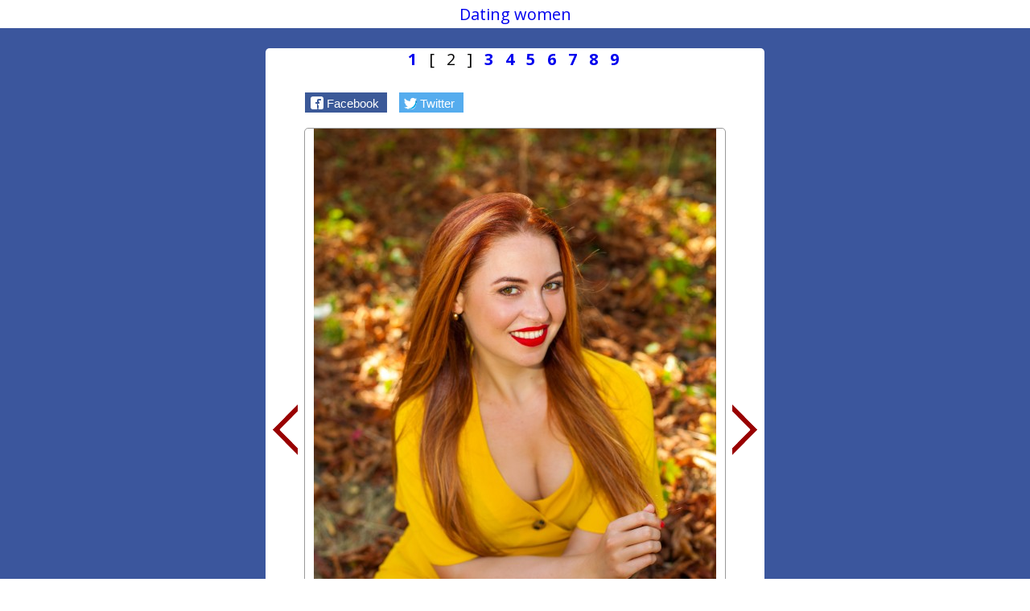

--- FILE ---
content_type: text/html; charset=UTF-8
request_url: https://www.ladies.1st-attractive.com/photos_gallery.php?ID=1001659318&pic_num=23
body_size: 1408
content:
<!DOCTYPE html>
<html xmlns:og="https://ogp.me/ns#"><head>
<meta http-equiv="content-type" content="text/html; charset=UTF-8">
<meta charset="UTF-8">
<meta name="viewport" content="width=device-width">
<title>Russian brides Photo gallery</title>
<meta name="description" content="Russian bride image">
<link rel="apple-touch-icon" href="/templates//tmpl_lsta/img/apple-touch-icon-precomposed.png"/>
<link rel="alternate" type="application/rss+xml" title="New profiles Russian brides" href="https://www.ladies.1st-attractive.com/rss/women/new/" />
 <link href="/templates/tmpl_lsta/ladies.css" rel="stylesheet" type="text/css">
 <link href="/templates/tmpl_lsta/style.css" rel="stylesheet" type="text/css">
 <link href='https://fonts.googleapis.com/css?family=Open+Sans:400,700&subset=latin,cyrillic' rel='stylesheet' type='text/css'>

<meta name="twitter:card" content="photo">
<meta name="twitter:site" content="@Women2Date">
<meta name="twitter:creator" content="@Women2Date">
<meta name="twitter:title" content="Russian bride image">
<meta name="twitter:domain" content="ladies.1st-attractive.com">

<meta property="og:locale" content="en_US" />
<meta property="og:type" content="article" />
<meta property="og:title" content="Dating Russian ladies brides photos gallery" />
<meta property="og:description" content="Russian lady single photo" />
<meta property="article:section" content="Russian dating" />
<meta property="og:site_name" content="1st-attractive.com Russian brides gallery" />
 <script type="text/javascript">var isInIFrame = (window.location != window.top.location) ? true : false; if (isInIFrame) window.top.location = window.location;</script>
<script src="https://ajax.googleapis.com/ajax/libs/jquery/1.10.2/jquery.min.js"></script>

</head>
<body>
<style  type="text/css">
#header, #content  {min-width: 100%;text-align: center;}
#header {height: 35px;}
.logo { font: 20px/35px "Open Sans",sans-serif;}
#content { padding: 25px 0;  }
</style>
<div id="header">
 <div class="mainphoto">
 <div class="logo"><a href="https://www.1st-attractive.com">Dating women</a></div>
  </div>
  </div>

<div id="content">
<table class="mainphoto">
<tr  class="pagephoto"><td colspan="3">
 <b><a href='/photos_gallery.php?ID=1001659318&pic_num=22'>1</a></b>  [ 2 ]  <b><a href='/photos_gallery.php?ID=1001659318&pic_num=24'>3</a></b>  <b><a href='/photos_gallery.php?ID=1001659318&pic_num=25'>4</a></b>  <b><a href='/photos_gallery.php?ID=1001659318&pic_num=26'>5</a></b>  <b><a href='/photos_gallery.php?ID=1001659318&pic_num=27'>6</a></b>  <b><a href='/photos_gallery.php?ID=1001659318&pic_num=28'>7</a></b>  <b><a href='/photos_gallery.php?ID=1001659318&pic_num=29'>8</a></b>  <b><a href='/photos_gallery.php?ID=1001659318&pic_num=30'>9</a></b> 
</td></tr><tr>
<td colspan="3"  style="padding-left:40px;height:28px">
<div class="social-likes">
	<div data-service="facebook" title="Dating Russian brides club">Facebook</div>
	<div data-service="twitter" data-via="women2date" title="Dating women Russian">Twitter</div>

</td></tr>
<tr>
    <td class="back"><a href='/photos_gallery.php?ID=1001659318&pic_num=22' title='Back' id='PgBtBack'>&nbsp;</a></td>
    <td class="thumb_profile"><img border=0 style='max-width: 100%; max-height: 100%;' src='https://photo.cdn.1st-social.com/1001659/1001659318-23-3004556898.jpg' ></td>
    <td class="back"><a href='/photos_gallery.php?ID=1001659318&pic_num=24' title='Forward' id='PgBtForward'>&nbsp;</a></td>
  </tr><tr>
<td colspan="3">
  <div  class="pagephoto"><a href='/compose.php?ID=Uniq_GODDESS_' target=_blank>Contact her, it's free</a></div>
  </td></tr>
</table>
<script>
  (function(i,s,o,g,r,a,m){i['GoogleAnalyticsObject']=r;i[r]=i[r]||function(){
  (i[r].q=i[r].q||[]).push(arguments)},i[r].l=1*new Date();a=s.createElement(o),
  m=s.getElementsByTagName(o)[0];a.async=1;a.src=g;m.parentNode.insertBefore(a,m)
  })(window,document,'script','https://www.google-analytics.com/analytics.js','ga');

  ga('create', 'UA-340260-1', 'auto');
  ga('send', 'pageview');

</script>

<script type="module">
import {Sys} from '/0.js';


const form = document.getElementById('fpSubscribe');
if (form)
{
  form.addEventListener('submit', function(event) {
    event.preventDefault();
    const formData = new FormData(form);

    Sys.APICall('fp.Subscribe', formData).then(data => alert(data.message)).catch(error => console.error('Error:', error));
  });
}
</script>
<script src="/templates/tmpl_lsta/js/social-likes.min.js"></script>
</body>
</html>


--- FILE ---
content_type: text/css
request_url: https://www.ladies.1st-attractive.com/templates/tmpl_lsta/ladies.css
body_size: 7840
content:
body {font: 14px 'Open Sans',sans-serif;}
.profile_thumb, .thumb_search, .thumb_profile {
    border: 1px solid #999999;
    height: auto;
    width: auto; margin-bottom:10px ; border-radius:5px 5px 5px 5px;
}
table .text {
    border: 1px solid #999999;
    border-radius: 5px;
    height: auto;
    margin-bottom: 10px;
    padding: 5px 10px;
    width: 100%;
}
.topg, .findg {
    overflow: auto;
    padding-bottom: 50px;
    width: 100%;   font: 13px 'Open Sans',sans-serif;
}
.profile {
    overflow: auto;
    padding-bottom: 10px;
    width: 100%;   font: 13px 'Open Sans',sans-serif;
}
.topg li,  .findg li {
background: none repeat scroll 0 0 #fff;
    height: 240px; border-radius:5px 5px 5px 5px;display: block ;
    float: left;
    position: relative;
     }
     .findg li {padding: 0 10px 5px;}
.profile  {
background: none repeat scroll 0 0 #fff;
border-radius:5px 5px 5px 5px;display: block ;
display:inline-block;
margin-bottom:20px;
     }
.topg li {width: 46%; margin:10px 1% 20px 0; padding: 0 10px 5px;}
     .topg li:nth-child(2) ,  .topg li:nth-child(4),  .topg  li:nth-child(6),  .topg  li:nth-child(8),  .topg  li:nth-child(10) {margin:10px 0 20px 1%;}
 .findg  .photo, .topg .photo { float: left;
    height: 175px;
    margin: 10px 10px 0 0;
    width: 130px; }

.findg  .photo, .topg .photo { float: left;

 }
    .profile .photo {display:inline-block;  float: left; padding:0 20px;}
 .findg a,    .topg a, .profile a {color: #3b569d;   font: bold 14px 'Open Sans',sans-serif;}
 .find_list form a {color:#fff;font: bold 14px 'Open Sans',sans-serif;}  .find_list form {color:#fff;width:100%;height:30px}
 .TrLevel  { font: bold 26px 'Open Sans',sans-serif;padding-right:10px}
 .TrustLevelDiv {
    background: url("img/tr_level_bg.png") no-repeat scroll center top rgba(0, 0, 0, 0);
    color: #666;
display: inline-block;
    vertical-align: top;
    padding-top:60px;

width:80px;
}

.desc {padding-right: 10px;font: 13px 'Open Sans',sans-serif;}
.profile  .desc {display:inline-block; float:left}
.desc h2  {padding:7px 0; color: #3b569d;   font: 16px 'Open Sans',sans-serif !important;}
.side {margin-left: 0px;}
.main   { margin-left: 30px;}
.profile li, .findg li {  width: auto;margin:10px 0 15px 0;}
.profile h1, .findg h1 {  color: #3b569d;
    font: bold 20px "Open Sans",sans-serif;
    margin-bottom: 5px; background: none repeat scroll 0 0 #fff;
    border-radius: 5px;
    display: block;
    margin-bottom: 15px;
    padding: 10px 15px;
  }
  .girl_name  {
    color: #3b569d;
    display: block;
    font-size: 20px;
    font-weight: bold;
    line-height: 16px;
}
ol li { margin: 10px 10px 0 10px;list-style-type: none;}
ol li b {width:20%; margin:0 45px 0 0; color:#a6a6a6;float:left}
li .fshare {display: block;
    height: 22px;}
.send_button {
    background-color: #ff9f23;
    border-radius: 10px;
    display: block;
    font-size: 20px;
    font-weight: bold;
    line-height: 37px;
    margin: 10px 0;
    padding: 8px 0;
    text-align: center; text-transform: uppercase ; height: 37px;
}
.send_button a {
    color: #fff;
    padding: 16px;
    text-decoration: none;
}
.profile_header_first,  .profile_header{color: #3b569d;font-weight:bold;text-transform: uppercase;font-size:16px;margin-bottom:5px}
.profile_td_1  { color: #a6a6a6;font-weight:bold;}
.profile_td_1_first {font-weight:bold;text-transform: uppercase;color: #3b569d}
.profile_desc_header {
    color: #4a789c;
    font-size: 26px;
    font-weight: bold;
    line-height: 18px;
    padding: 26px 0 16px;
}



/*
.member-box .logged li:nth-child(1) {
    background: url("img/signup.png") no-repeat scroll left center rgba(0, 0, 0, 0);  display:inline;

}

.member-box .logged li:nth-child(2) {
 display:inline;
}
*/
.LoggedMenuDiv li {    height: 29px;
}
.member-box li a {
    color: #1f8184;
    font: 14px "Open Sans",sans-serif;
    text-decoration: underline;
    padding: 10px 0 10px 20px;
}
.quick-search table{  width: 100%;  color: #fff;
    font: 14px "Open Sans",sans-serif;}
.quick-search td:nth-child(2) {
    background: url("img/select.png") no-repeat scroll 220px 50% #fff;
    width: 100%;
}
.quick-search td:nth-child(2) {
    background: url("img/select.png") no-repeat scroll 82px 50% #fff;
    margin-left: 0;
    margin-top: 0;
    float: left;
    height: 43px;
    overflow: hidden;
    border-radius: 5px;
}
.quick-search td:nth-child(1) {display:block;text-align:  left;float:left;margin:5px 0}
.quick-search tr:nth-child(3) td, .quick-search tr:nth-child(4) td { width:99%; }
.quick-search table tr:nth-child(3), .quick-search tr:nth-child(4) { display:inline-block;  width:49%; }

.quick-search .text td select {
    background: none repeat scroll 0 0 transparent;
    border: 1px solid #fff;
    border-radius: 0;
    box-shadow: none;
    cursor: pointer;
    display: block;
    font: 14px "Open Sans",sans-serif;
    height: 43px;
    margin: 0;
    padding-left: 15px;
    width: 110%;
}
.quick-search tr:nth-child(5) td:nth-child(2)  {width:20px;height: 20px;float:right}
.quick-search tr:nth-child(5) td  {display:inline-block;margin:15px 10px 15px 0}
.quick-search tr:nth-child(5) td:nth-child(2) input {width:100%}
.quick-search .text tr:nth-child(6) input {
    background: none repeat scroll 0 0 #1f8184;
    border: 0 none;
    border-radius: 5px;
    color: #fff;
    cursor: pointer;
    font: bold 20px "Open Sans",sans-serif;
    height: 43px;
    margin: 0;
    width: 100%;
}

.like .girls li {
    margin: 0 0 20px;
}
.like .girls li {
    background: none repeat scroll 0 0 #fff;
    border-radius: 5px 5px 5px 5px;
    float: left;
    height: 300px;
    margin-right: 5%;
    position: relative;
    width: 137px;
}
.like .girls li p span {
    background: url("img/offline.png") no-repeat scroll left center rgba(0, 0, 0, 0);
    color: #a6a6a6;
    display: block;
    font: 12px "Open Sans",sans-serif;
    padding: 0 5px;
}
.like .girls .thumb_search {margin:5px auto}

.like .girls li p {
    background: none repeat scroll 0 0 rgba(0, 0, 0, 0);
    border-radius: 0;
    bottom: 0px;
    padding: 0;
    position: absolute;
    width: 100%;
}
.like .girls  br {margin:0}

  .member-box {margin-bottom:20px}
.LoggedMenuDiv {
    color: #1f8184;
    font: 14px "Open Sans",sans-serif;
    padding: 10px 0 10px 20px;  line-height: 22px;

}

.LoggedMenuDiv h1, .CustomMenuH1{margin-bottom:15px;font-size: 22px;}
.CustomMenuUL li {display:block;
    height: 29px;}

    #header, #content  {min-width: 500px;}
.mainphoto {   text-align: center;
    margin-left: auto;
    margin-right: auto;
height: auto;
        background: none repeat scroll 0 0 #fff;
    border-radius: 5px;

}
.pagephoto { font-size: 20px;letter-spacing: 5px;margin-bottom:10px;clear:left}
.pageimg{  display: block;margin-left: auto;
    margin-right: auto;text-align: center;}


.back {width:34px; padding:5px; }
#PgBtForward {
	background: url(images/pg_bt_forward.png) no-repeat right center;
	}
	#PgBtBack {
	background: url(images/pg_bt_back.png) no-repeat left center;
	}
	#PgBtBack, #PgBtForward {
    color: #fff;
    display: block;
    height: 66px;
    width: 34px;
}
.need-help a{font: bold  14px "Open Sans",sans-serif; color: #fff;text-decoration: underline;}
.content {font: 13px "Open Sans",sans-serif;}
.fbook {   display: block;
font: bold  14px "Open Sans",sans-serif;
    margin-top: 15px;}
.fb-root{display: inline-block;}
.boxtitle { font: bold  13px "Open Sans",sans-serif; ;color: #1f8184;text-transform: uppercase;}
.quick-search  .boxtitle{display:none}
/*
.lft .LoggedMenuDiv li:nth-child(1) a, .lft .LoggedMenuDiv li:nth-child(2) a {
    background: none repeat scroll 0 0 #ff9f23;
    border-radius: 6px;
    color: #fff;
    display: block;
    font: bold 38px/72px "Open Sans",sans-serif;
    height: 73px;
    text-align: center;    text-decoration:none
}

.lft .LoggedMenuDiv li:nth-child(2) a {margin-top:60px}
.LoggedMenuDiv a{color: #1f8184;   text-decoration: underline;}
.forgot {
    color: #1f8184;
    display: block;
    float: right;
    font: 14px/39px "Open Sans",sans-serif;
    margin: 25px 0;
}
*/

.LoggedMenuDiv a{color: #1f8184;   text-decoration: underline;}
.forgot {
    color: #1f8184;
    display: block;
    float: right;
    font: 14px/39px "Open Sans",sans-serif; }
#forms p {    padding: 5px 0;    }

.border    {border-radius: 5px; border: 1px solid ;padding-right: 15px;}
.green    {border-color:#7ac6c8;}
.lft .LoggedMenuDiv h1 {margin:0 0 10px}
 #forms .border p {
    border-top: 1px solid #7ac6c8;
    padding: 10px 0;
}
.need-help a {  color:#fff
    font: 12px "Open Sans",sans-serif;   text-decoration:none
}
 form .no,  form .no2, .FormTextButton    {
    background: none repeat scroll 0 0 #ff9f23;
    border: 1px solid #ff9f23;
    border-radius: 4px;
    color: #fff;
    cursor: pointer;
    display: block;
    float: left;
    font: bold 14px "Open Sans",sans-serif;
    height: 29px;
    padding:2px 10px;
    margin:10px 0 10px 10px;max-width: 400px;
}
.join_td_2_first .no, .join_td_2 .no, .table .no, .panel .no, #table_hide_City .no, form .no2 { color: #1A9F7E;background: none repeat scroll 0 0 #fff;border: 1px solid #7ac6c8; }

.DataDiv a,.panel a, .text a,.small a , .control_panel_table a{color:#1A9F7E}
.text2 textarea, .text textarea    {
  color: #1A9F7E;background: none repeat scroll 0 0 #fff;border: 1px solid #7ac6c8;
    border-radius: 4px;
color: #1A9F7E;
    cursor: pointer;
    display: block;
    float: left;
    font: bold 14px "Open Sans",sans-serif;
    padding:2px 10px;
    margin:10px 0 10px 10px;max-width: 400px;
}
.join_td_2 select, #LookingFor, #table_hide_City select, form .text select {
    background: none repeat scroll 0 0 transparent;
    border: 1px solid #7ac6c8;
    border-radius: 3px;
    box-shadow: none;
    cursor: pointer;
    display: block;
    font: 14px "Open Sans",sans-serif;
    margin:10px 0 10px 10px;
    padding-left: 5px;

}
#table_hide_City select {  display: inline;}
.options_column {
    display: block;
}
 .smile {
    background: url("img/options_sprite.png") no-repeat scroll 0 center rgba(0, 0, 0, 0);
    display: inline-block;
    height: 53px;
    text-indent: -9999px;
    width: 53px;
}
 .gift {
    background: url("img/options_sprite.png") no-repeat scroll -53px center rgba(0, 0, 0, 0);
    display: inline-block;
    height: 53px;
    text-indent: -9999px;
    width: 53px;
}
li .fshare { height: 22px;}

.social-likes,.social-likes__widget{display:inline-block;padding:0;vertical-align:middle!important;word-spacing:0!important;text-indent:0!important;list-style:none!important}.social-likes{opacity:0}.social-likes_visible{opacity:1;transition:opacity .1s ease-in}.social-likes>*{display:inline-block;visibility:hidden}.social-likes_vertical>*{display:block}.social-likes_visible>*{visibility:inherit}.social-likes__widget{display:inline-block;position:relative;white-space:nowrap}.social-likes__widget:before,.social-likes__widget:after{display:none!important}.social-likes_vertical .social-likes__widget{display:block;float:left;clear:left}.social-likes__button,.social-likes__icon,.social-likes__counter{text-decoration:none;text-rendering:optimizeLegibility}.social-likes__button,.social-likes__counter{display:inline-block;margin:0;outline:0}.social-likes__button{position:relative;cursor:pointer;-webkit-user-select:none;-moz-user-select:none;-ms-user-select:none;user-select:none}.social-likes__button:before{content:"";display:inline-block}.social-likes__icon{position:absolute;top:0;left:0}.social-likes__counter{display:none;position:relative}.social-likes_ready .social-likes__counter,.social-likes__counter_single{display:inline-block}.social-likes_ready .social-likes__counter_empty{display:none}.social-likes_vertical .social-likes__widget{display:block}.social-likes_notext .social-likes__button{padding-left:0}.social-likes_single-w{position:relative;display:inline-block}.social-likes_single{position:absolute;text-align:left;z-index:99999;visibility:hidden;opacity:0;transition:visibility 0s .11s,opacity .1s ease-in;-webkit-backface-visibility:hidden;backface-visibility:hidden}.social-likes_single.social-likes_opened{visibility:visible;opacity:1;transition:opacity .15s ease-out}.social-likes__button_single{position:relative}.social-likes,.social-likes__widget{border:0;font-size:14px}.social-likes__widget{line-height:20px}.social-likes{min-height:28px;margin:-3px}.social-likes,.social-likes_single-w{line-height:20px}.social-likes__widget{margin:3px}.social-likes__button,.social-likes__counter{font-family:"Trebuchet MS","Helvetica Neue",Tahoma,sans-serif;font-size:14px;line-height:18px;border-width:1px;border-style:solid;border-radius:3px}.social-likes__button{padding:1px 4px 1px 20px;font-weight:700;text-shadow:0 1px 0 rgba(255,255,255,.6);box-shadow:0 1px 1px rgba(0,0,0,.05);transition:border .1s ease-in-out,color .2s ease-in-out}.social-likes__icon{width:20px;height:20px;background-repeat:no-repeat}.social-likes__counter{margin-left:7px;padding:1px 4px;font-weight:400;color:#666;color:rgba(0,0,0,.5);cursor:default}.social-likes__counter:before,.social-likes__counter:after{content:"";position:absolute;width:0;height:0}.social-likes__counter:before{top:4px;left:-6px;border:6px inset transparent;border-left:0;border-right:6px solid;border-right-color:inherit;opacity:.7}.social-likes__counter:after{top:5px;left:-4px;border:5px inset transparent;border-left:0;border-right:5px solid}.social-likes_vertical{margin:-6px -4px}.social-likes_vertical .social-likes__widget{margin:6px 4px}.social-likes_notext .social-likes__widget{margin:3px 2px}.social-likes_notext .social-likes__button{width:16px}.social-likes_single{margin-top:-16px;padding:6px 6px 4px;background:#fff;box-shadow:0 0 10px rgba(0,0,0,.25)}.social-likes__widget_single{margin:0}.social-likes__button_single{padding-left:19px;background:#e2e2e2;background:linear-gradient(to bottom,#f7f7f7,#e2e2e2);color:#444;border-color:#ccc;border-color:rgba(179,179,179,.8);border-bottom-color:rgba(153,153,153,.8)}.social-likes__button_single:hover,.social-likes__widget_active .social-likes__button_single{background:#f4f4f4;background:linear-gradient(to bottom,#f0f0f0,#cfcfcf);color:#222;border-color:#bbb;border-bottom-color:#9f9f9f}.social-likes__icon_single{background-image:url("[data-uri]");background-position:2px 3px}.social-likes__counter_single{background:#f6f6f6;border-color:#ddd}.social-likes__counter_single:after{border-right-color:#f6f6f6}.social-likes__button_facebook{padding-left:19px;background:#eceef5;background:linear-gradient(to bottom,#fff,#d8def4);color:#3b5998;border-color:#cad4e7;border-color:rgba(202,212,231,.8);border-bottom-color:rgba(189,194,203,.8)}.social-likes__button_facebook:hover{background:#c0cdf3;background:linear-gradient(to bottom,#f2f3f7,#c0cdf3);color:#253860;border-color:#b4bfd4;border-bottom-color:#b3b7bf}.social-likes__icon_facebook{background-image:url("[data-uri]");background-position:3px 3px}.social-likes__counter_facebook{background:#f2f3f7;border-color:#cad4e7}.social-likes__counter_facebook:after{border-right-color:#f2f3f7}.social-likes__button_twitter{padding-left:19px;background:#d5e6ef;background:linear-gradient(to bottom,#fff,#d5e6ef);color:#186487;border-color:#a4cce5;border-color:rgba(164,204,229,.8);border-bottom-color:rgba(158,186,204,.8)}.social-likes__button_twitter:hover{background:#bfdfed;background:linear-gradient(to bottom,#f2f8fc,#bfdfed);color:#0b3752;border-color:#9cbbcf;border-bottom-color:#68a0c4}.social-likes__icon_twitter{background-image:url("[data-uri]");background-position:3px 5px}.social-likes__counter_twitter{background:#f2f8fc;border-color:#a4cce5}.social-likes__counter_twitter:after{border-right-color:#f2f8fc}.social-likes__button_plusone{padding-left:12px;background:#e4e4e4;background:linear-gradient(to bottom,#f5f5f5,#e4e4e4);color:#da573b;border-color:#bbb;border-color:rgba(204,204,204,.8);border-bottom-color:rgba(179,179,179,.8)}.social-likes__button_plusone:hover{background:#f4f4f4;background:linear-gradient(to bottom,#f9f9f9,#f0f0f0);color:#cd4427;border-color:#ddd;border-bottom-color:#ccc}.social-likes__icon_plusone{background-image:url("[data-uri]");background-position:0 6px}.social-likes__counter_plusone{background:#f9f9f9;border-color:#d2d2d2}.social-likes__counter_plusone:after{border-right-color:#f9f9f9}.social-likes__button_mailru{padding-left:18px;background:#004584;background:linear-gradient(to bottom,#5d90ba,#004584);color:#fff;color:rgba(255,255,255,.95);border-color:#1e65a5;border-color:rgba(11,84,153,.8);border-bottom-color:rgba(3,27,48,.8);text-shadow:0 -1px 0 rgba(0,0,0,.3)}.social-likes__button_mailru:hover{background:#001e5d;background:linear-gradient(to bottom,#618cae,#001e5d);color:#fff;color:rgba(255,255,255,.99);border-color:#094984;border-bottom-color:#031b30}.social-likes__icon_mailru{background-image:url("[data-uri]");background-position:1px 2px}.social-likes__counter_mailru{background:#fff1c2;border-color:#ffc70d}.social-likes__counter_mailru:after{border-right-color:#fff1c2}.social-likes_notext .social-likes__icon_mailru{background-position:2px 2px}.social-likes__button_vkontakte{background:#436f96;background:linear-gradient(to bottom,#8faecf,#436f96);color:#fff;color:rgba(255,255,255,.95);border-color:#4d84c1;border-color:rgba(78,131,193,.8);border-bottom-color:rgba(52,88,127,.8);text-shadow:0 -1px 0 rgba(0,0,0,.3)}.social-likes__button_vkontakte:hover{background:#4e80ab;background:linear-gradient(to bottom,#a2c0df,#4e80ab);color:#fff;color:rgba(255,255,255,.99);border-color:#5788be;border-bottom-color:#3b6798}.social-likes__icon_vkontakte{background-image:url("[data-uri]");background-position:1px 2px}.social-likes__counter_vkontakte{background:#eaeef3;border-color:#afc1d4}.social-likes__counter_vkontakte:after{border-right-color:#eaeef3}.social-likes__button_odnoklassniki{padding-left:17px;background:#f6900b;background:linear-gradient(to bottom,#f6bb6d,#f6900b);color:#fff;color:rgba(255,255,255,.95);border-color:#d99c27;border-color:rgba(217,154,38,.8);border-bottom-color:rgba(197,137,7,.8);text-shadow:0 -1px 0 rgba(0,0,0,.12)}.social-likes__button_odnoklassniki:hover{background:#f69a21;background:linear-gradient(to bottom,#fbcc5a,#f69a21);color:#fff;color:rgba(255,255,255,.99);border-color:#f0b22c;border-bottom-color:#c59121}.social-likes__icon_odnoklassniki{background-image:url("[data-uri]");background-position:4px 3px}.social-likes__counter_odnoklassniki{background:#ffe9be;border-color:#d9ab53}.social-likes__counter_odnoklassniki:after{border-right-color:#ffe9be}.social-likes_notext .social-likes__icon_odnoklassniki{background-position:5px 3px}.social-likes__button_pinterest{padding-left:20px;background:#eee;background:linear-gradient(to bottom,#fefefe,#d3d3d3);color:#c71a28;border-color:#bbb;border-color:rgba(186,186,186,.8);border-bottom-color:rgba(153,153,153,.8)}.social-likes__button_pinterest:hover{background:#efefef;background:linear-gradient(to bottom,#fff,#d9d9d9);color:#c11524;border-color:rgba(186,186,186,.6);border-bottom-color:rgba(153,153,153,.6)}.social-likes__icon_pinterest{background-image:url("[data-uri]");background-position:2px 1px}.social-likes__counter_pinterest{background:#fff5f6;border-color:#f0a8ae}.social-likes__counter_pinterest:after{border-right-color:#fff5f6}


--- FILE ---
content_type: text/css
request_url: https://www.ladies.1st-attractive.com/templates/tmpl_lsta/style.css
body_size: 11554
content:
* {
    margin: 0;
    padding: 0;
    box-sizing: border-box;
}

a, .forgot:hover, .posts li a.more:hover, .adress a:hover, #fullwidth a.more:hover, .search a:hover, .md-content label a:hover, .member-box .sign-up:hover, .member-box .log-in:hover, .post .author:hover, .details .comms p a:hover, .post .results li a:hover, .breadcrumbs a:hover {
    text-decoration: none
}

.forgot, .posts li a:hover, .girls li p a:hover, .adress a, #fullwidth ul li a:hover, .search a {
    text-decoration: underline
}

ul {
    list-style-type: none
}

img {
    border: 0;
    margin-bottom: -6px;
    max-width: 100%;
    height: auto;
}

input, textarea, select {
    outline: none
}

.wraper {
    max-width: 980px;
    margin-left: auto;
    margin-right: auto;
    padding: 0 10px;
    width: 100%;
}

.orange {
    color: #ff9f23
}

.green {
    color: green
}

.red {
    color: red
}

.title {
    display: block;
    text-align: center;
    margin-bottom: 20px;
    color: #fff;
    font: 32px 'Open Sans', sans-serif
}
/* Альтернативный вариант без изменения HTML */
.intro {
  margin-bottom: 25px;
  color: #fff;
  font: 14px/22px 'Open Sans', sans-serif;
  width: 100%;
  display: flex;
  flex-wrap: wrap;
   font: 14px/22px 'Open Sans', sans-serif
  justify-content: space-between;
}


.intro > .lft {
  flex: 0 0 310px;
  max-width: 310px;

}

.intro > .rght {
  flex: 1;
  min-width: 300px;
}

/* Адаптивность для этого варианта */
@media only screen and (max-width: 767px) {
  .intro {
    flex-direction: column;
  }
  
  .intro > .lft,
  .intro > .rght {
    flex: 0 0 100%;
    max-width: 100%;
    padding-right: 0;
  }
  
  .intro > .lft {
    margin-bottom: 20px;
  }
}

.lft h1 {
    font-size: 24px;
   margin-bottom: 20px;
}


.rght .share {
    margin: 10px 0 10px -5px
}

#head, #content, #forms, #blogs, #wedding, #tabs, #couples, #fullwidth, #contacts, #footer {
    display: block;
    overflow: auto;
    width: 100%;
    max-width: 100%;
}

.more:hover, .join:hover, .submit:hover, .all:hover, .posts li a:hover img, .search-box .share li a:hover, .md-close:hover, .show-more:hover, .details a:hover, .reply:hover, .send:hover, .join-btn:hover, .post a:hover h1 {
    opacity: .8
}

.logo a, .menu li a, .more, .join, .submit, .all, .search-btn, .girls li a img, .posts li a img, .tabNavigation li a, .search-box .share li a, .show-more, .details a, .comment-body .reply {
    -webkit-transition: all ease .5s;
    -moz-transition: all ease .5s;
    -o-transition: all ease .5s;
    transition: all ease .5s
}

.breadcrumbs {
    float: right;
    margin-bottom: 25px;
    color: #4a789c;
    font: 14px 'Open Sans', sans-serif
}

.breadcrumbs a {
    color: #4a789c;
    text-decoration: underline
}

#header {
    overflow: visible;
    display: block;
    width: 100%;
    max-width: 100%;
    background: #fff;
    height: 75px
}



#header .wraper {
    position: relative
}


.menu .logo a {
    color: #ff9f23;
    font: 24px/65px 'Open Sans', sans-serif;
}

.menu li a, .language li a {
    color: #000
}

.menu {
    display: block;
    float: left
}

.menu li {
    display: inline;
    margin-right: 40px
}

.menu li, .language li {
    font: 16px/65px 'Open Sans', sans-serif
}

.language li {
    padding: 0 0 0 32px
}

.language li a {
    padding-right: 10px;
    background: url(img/lang-down.png) no-repeat right center;
    border-bottom: 1px dotted #000
}

.language li:hover a {
    background: url(img/lang-up.png) no-repeat right center
}

.en {
    background: url(img/en.png) no-repeat 0 53%
}

.ru {
    background: url(img/ru.png) no-repeat 0 53%
}

.cz {
    background: url(img/cz.png) no-repeat 0 53%
}

.fr {
    background: url(img/fr.png) no-repeat 0 53%
}

.de {
    background: url(img/de.png) no-repeat 0 53%
}

.sp {
    background: url(img/sp.png) no-repeat 0 53%
}

.language {
    display: block;
    float: right
}

.language li ul {
    display: none;
    position: absolute;
    right: -20px;
    background: #fff;
    margin-top: -15px;
    padding: 0 20px 5px;
    border-radius: 0 0 5px 5px
}

.language li:hover ul {
    display: block
}

.language li a:hover {
    border-bottom: none
}

.logo a:hover, .menu li a:hover {
    color: #3b569d
}

.language li ul li {
    font: 16px/30px 'Open Sans', sans-serif
}

.language li ul li a, .language li:hover ul li a {
    padding-right: 5px;
    background: none
}

#head {
    background: #3b569d
}



.intro p {
    margin-bottom: 10px
}

.atention {
    background: #ff9110;
    margin: 25px 0;
    padding: 15px 0;
    border-radius: 4px;
    text-align: center;
    color: #fff;
    font: bold 14px 'Open Sans', sans-serif
}

.topg .intro p a {
    color: #fff
}

.rght h2 {
    margin-bottom: 20px;
    color: #fff;
    font:  24px 'Open Sans', sans-serif
}

/* Сетка девушек */
.girls {
  display: flex;
  flex-wrap: wrap;
  gap: 5px;
  justify-content: flex-start;
  width: 100%;
  margin: 0;
  padding: 0;
  list-style: none;
} 

.girls li {
  flex: 0 0 135px;
  height: 240px;
  background: #fff;
  border-radius: 2px;
  padding: 2px;
  box-sizing: border-box;
  display: flex;
  flex-direction: column;
  position: relative;
  overflow: hidden;
  border-radius: 5px;
}

.girls li img {
  display: block;
  width: 125px;
  height: 175px;
  object-fit: cover;
}

.girls li p {
  text-align: center;
  padding: 5px;
}

.girls li p a {
  color: #3b569d;
}

/* Адаптивность для сетки девушек */
@media (min-width: 1024px) {
  .girls li {
    flex: 0 0 135px;
  }
}

@media (max-width: 767px) {
  .girls {
    justify-content: center;
  }
  
  .girls li {
    flex: 0 0 135px;
    margin: 5px;
  }
  
  .girls img {
    width: 100%;
    height: 180px;
  }
}

@media (max-width: 480px) {
  .girls li {
    flex: 0 0 130px;
    margin: 3px;
  }
}


.girls li p span.online {
    background: url(img/online.png) no-repeat left center;
    color: #ff9f23;display: block;
}
.girls li p span.offline {
    background: url(img/online.png) no-repeat left center;
    color: #027a9c;display: block;
}

#forms {
    padding: 30px 0
}

#forms form {
    width: 257px
}

#forms form.SearchForm {
    width: 100%
}

#forms .input {
    display: block;
    width: 227px;
    height: 39px;
    padding: 0 15px;
    margin-bottom: 15px;
    border: 1px solid #c1c2c1;
    border-radius: 4px;
    background: #f5f6f5;
    color: #909090;
    font: 12px 'Open Sans', sans-serif
}

#forms .submit {
    display: block;
    float: left;
    width: 138px;
    height: 39px;
    border: 0;
    border-radius: 4px;
    background: #ff9f23;
    color: #fff;
    cursor: pointer;
    font: bold 20px 'Open Sans', sans-serif
}

.forgot {
    display: block;
    float: right;
    color: #1f8184;
    margin-bottom: 15px;
    font: 12px/39px 'Open Sans', sans-serif
}

#forms p {
    clear: both;
    display: block;
    padding: 13px 0;
    color: #282828;
    text-align: center;
    border-top: 1px solid #dcdddc;
    font: 14px 'Open Sans', sans-serif
}

.join {
    display: block;
    height: 73px;
    border-radius: 6px;
    background: #ff9f23;
    color: #fff;
    text-align: center;
    font: bold 38px/72px 'Open Sans', sans-serif
}

.search {
    position: relative;
    background: #027a9c;
    border-radius: 4px;
    height: 285px
}

.search .man {
    position: absolute;
    bottom: 0;
    right: 5px;
    width: 211px;
    height: 305px;
    background: url(img/man.png) no-repeat
}

.search .woman {
    position: absolute;
    bottom: -25px;
    right: 0;
    width: 207px;
    height: 324px;
    background: url(img/woman.png) no-repeat
}

.search h3 {
    color: #fff;
    padding: 5px 0 15px 25px;
    font: 24px 'Open Sans', sans-serif
}

.search a {
    position: relative;
    top: -40px;
    margin: 0 0 0 15px;
    color: #fff;
    font: 12px 'Open Sans', sans-serif
}

.box {
    overflow: hidden;
    float: left;
    width: 131px;
    height: 43px;
    background: url(img/select.png) #fff no-repeat 101px 50%;
    border-radius: 5px;
    margin: 25px 0 25px 25px
}

.box span {
    position: absolute;
    margin-top: -20px
}

.box span, .reg-form span {
    color: #fff;
    font: 12px 'Open Sans', sans-serif
}

.box select {
    display: block;
    width: 150px;
    height: 43px;
    padding-left: 15px;
    border: 1px solid #fff;
    border-radius: 0;
    box-shadow: none;
    background: transparent;
    cursor: pointer;
    font: 14px 'Open Sans', sans-serif
}

.box input {
    display: block;
    width: 80px;
    height: 43px;
    padding-left: 15px;
    background: transparent;
    border: 0;
    font: 14px 'Open Sans', sans-serif
}

.noarr input {
    width: 90px
}

.big {
    margin-top: 0;
    width: 211px;
    background: url(img/select.png) #fff no-repeat 181px 50%
}

.full {
    width: 285px;
    background: #fff
}

.big select {
    width: 230px
}

.clear {
    clear: both
}

.zero {
    margin-top: 0
}

.checkboxes {
    float: left
}

.checkboxes label, .md-content label {
    cursor: pointer;
    display: block;
    color: #fff;
    margin-bottom: 4px
}

.checkboxes label span, .md-content label span {
    position: relative;
    top: -4px;
    font: 12px 'Open Sans', sans-serif
}

.checkboxes label input, .md-content label input, .quick-search label input {
    position: static;
    margin: 0 5px 0 15px;
    width: 18px;
    height: 18px;
    border: none;
    color: #fff;
    background-color: #fff
}

.quick-search label input {
    position: relative;
    top: 4px;
    margin-left: 0;
    margin-bottom: 10px
}

.search-btn {
    width: 147px;
    height: 43px;
    background: #1f8184;
    color: #fff;
    margin-left: 25px;
    border: 0;
    border-radius: 5px;
    cursor: pointer;
    font: bold 20px 'Open Sans', sans-serif
}

.search-btn:hover {
    background: #2ba3a6
}

.quick-search .search-btn {
    width: 100%;
    margin-left: 0
}

#blogs {
    padding: 20px 0;
    background: #3b569d
}

.posts {
    width: 100%;
    overflow: auto;
    display: block
}

.posts li {
    display: block;
    float: left;
    width: 310px;
    border-radius: 0 0 5px 5px
}

.posts li:nth-child(2) {
    margin: 0 24px
}

.posts li img {
    border-radius: 5px 5px 0 0
}

.posts li p {
    background: #fff;
    padding: 15px;
    border-radius: 0 0 5px 5px
}

.posts li a {
    color: #1f8184;
    font: 14px 'Open Sans', sans-serif
}

.posts li p span {
    display: block;
    color: #a3a3a3;
    font: 10px 'Open Sans', sans-serif
}

.posts li p strong {
    display: block;
    padding: 15px 0;
    font: 12px 'Open Sans', sans-serif
}

#blogs .posts li p span {
    margin-top: 5px
}

.posts li a.more, #wedding .posts li a.more, #couples .posts li a.more, #fullwidth a.more {
    display: block;
    border-radius: 4px;
    color: #fff;
    background: #ff9f23;
    text-align: center;
    font: bold 13px/27px 'Open Sans', sans-serif
}

.all {
    display: block;
    position: relative;
    left: 50%;
    width: 184px;
    height: 44px;
    margin: 30px 0 10px -92px;
    text-align: center;
    background: #7ac6c8;
    color: #fff;
    border-radius: 4px;
    font: bold 21px/44px 'Open Sans', sans-serif
}

.alllink {
    display: block;
    overflow: auto;
    width: 100%
}

.alllink a {
    float: left;
    display: block;
    width: 310px;
    height: 44px;
    text-align: center;
    background: #027a9c;
    color: #fff;
    border-radius: 4px;
    font: bold 21px/44px 'Open Sans', sans-serif
}

.alllink a:nth-child(2) {
    margin: 0 25px
}

#wedding {
    padding: 20px 0;
    background: url(https://www.1st-attractive.com/dating.ru/images/wedding_prague_bg2.jpg) no-repeat center bottom
}

#wedding h2 {
    color: #000
}

#wedding .posts li p span {
    margin-bottom: 15px
}

#wedding .posts li p span, #couples .posts li p span {
    font-size: 12px
}

.home-post-title {
    color: #3b569d !important;
    font: 20px 'Open Sans', sans-serif !important
}

#wedding .posts li a, #couples .posts li a, .home-post-title {
    color: #3b569d;
    font: 20px 'Open Sans', sans-serif
}

#wedding .posts li p {
    padding: 20px
}

#tabs {
    padding: 35px 0;
    background: #7ac6c8
}

.container {
    width: 100%
}

.tabNavigation {
    list-style: none;
    margin: 0;
    padding: 0
}

.tabNavigation li {
    display: block;
    float: left;
    width: 310px;
    background: #1f8184
}

.tabNavigation li.marg {
    margin: 0 25px
}

.tabNavigation li a {
    display: block;
    height: 55px;
    color: #fff;
    text-align: center;
    text-decoration: none;
    font: 16px/55px 'Open Sans', sans-serif
}

.tabNavigation li a.selected, .tabNavigation li a.selected:hover {
    height: 60px;
    background: #FFF;
    color: #000
}

.tabNavigation li a:hover {
    background: #fff;
    color: #000
}

.tabs div {
    overflow: auto;
    height: 363px;
    clear: both
}

#first, #four {
    background: url(img/tab1.png) no-repeat
}

#second, #five {
    background: url(img/tab2.png) no-repeat
}

#third, #six {
    background: url(img/tab3.png) no-repeat
}

.tabs div p {
    padding: 40px
}

.tabs div p img {
    display: block;
    float: left
}

.tabs div p span {
    display: block;
    float: left;
    width: 535px;
    height: 214px;
    padding: 35px;
    color: #45484c;
    background: #fff;
    opacity: .8;
    font: 14px 'Open Sans', sans-serif
}

#couples {
    padding: 25px 0 35px;
    background: #3b569d
}

#fullwidth {
    padding: 50px 0;
    background: #7ac6c8
}

#fullwidth ul li {
    overflow: auto;
    margin-bottom: 20px
}

#fullwidth ul li:last-child {
    margin-bottom: 0
}

#fullwidth ul li img {
    display: block;
    float: left;
    width: 310px;
    height: 225px;
    border-radius: 5px 0 0 5px
}

#fullwidth ul li p {
    display: block;
    float: left;
    width: 620px;
    height: 175px;
    padding: 25px;
    border-radius: 0 5px 5px 0;
    background: #fff
}

#fullwidth ul li a {
    color: #1f8184;
    font: 20px 'Open Sans', sans-serif
}

#fullwidth ul li span {
    margin-top: 5px;
    display: block;
    color: #a3a3a3;
    font: 12px 'Open Sans', sans-serif
}

#fullwidth ul li strong {
    display: block;
    margin: 15px 0;
    font: 12px 'Open Sans', sans-serif
}

#content {
    background: #3b569d;
    padding: 25px 0 75px
}

table {
    max-width: 620px;
    width: 100%;
}

.main {
    margin-left: 30px;
    float: right;
    width: 650px
}

.side {
    float: left;
    width: 380px;
    margin-left: 0
}

.side h3 {
    color: #fff;
    margin-bottom: 15px;
    font: bold 30px 'Open Sans', sans-serif
}

.side .girls {
    width: 300px;
    margin-bottom: -45px
}

.side .girls li {
    margin: 0 0 60px
}

.side .girls li:nth-child(odd) {
    float: right
}

.search-box {
    width: 620px;
    overflow: auto;
    margin: 0 0 25px;
    padding: 10px 15px;
    background: #fff;
    border-radius: 5px
}

.search-box .share {
    margin-top: 8px
}

.member-box {
    width: 380px;
    padding: 15px 10px;
    background: #fff;
    border-radius: 5px
}

.member-box .sign-up, .member-box .log-in {
    color: #1f8184;
    text-decoration: underline;
    padding: 10px 0 10px 30px;
    margin: 0 15px;
    font: 14px 'Open Sans', sans-serif
}

.member-box .sign-up {
    background: url(img/signup.png) no-repeat left center
}

.member-box .log-in {
    background: url(img/login.png) no-repeat left center
}

.share {
    margin-left: -5px;
    float: left
}

.share li a {
    display: block;
    float: left;
    width: 44px;
    height: 25px;
    color: #fff;
    padding-left: 22px;
    margin: 9px 5px 0 0;
    border-radius: 4px;
    font: 12px/25px 'Open Sans', sans-serif
}

.share li.tw a {
    background: url(img/soc.png) #32ccfe no-repeat 5px 8px
}

.share li.fb a {
    background: url(img/soc.png) #3b569d no-repeat 5px -12px
}

.share li.gl a {
    background: url(img/soc.png) #dd4c39 no-repeat 5px -33px
}

#searchform {
    margin-left: -20px;
    overflow: auto
}

#searchform p {
    float: left;
    width: 200px;
    font: 14px/40px 'Open Sans', sans-serif
}

#searchform input {
    display: block;
    float: right;
    width: 220px;
    padding: 0 13px;
    height: 40px;
    border: 0;
    border-radius: 4px;
    background: #ececec;
    color: #8e8e8e;
    font: 14px 'Open Sans', sans-serif
}

.post {
    width: 620px;
    display: block;
    padding: 10px 15px;
    background: #fff;
    border-radius: 5px;
    margin-bottom: 50px
}

.post img {
    max-width: 100%
}

.post h1 {
    color: #3b569d;
    margin-bottom: 5px;
    font: bold 25px 'Open Sans', sans-serif
}

.post .author {
    display: block;
    float: left;
    color: #4a789c;
    text-decoration: underline;
    font: bold 16px 'Open Sans', sans-serif
}

.post .date {
    clear: none;
    float: left;
    color: #a6a6a6;
    padding: 4px 15px;
    font: 12px 'Open Sans', sans-serif
}

.post .attachment-medium {
    position: relative;
    margin: 10px 0 20px -15px;
    width: 650px;
    height: 400px
}

.aligncenter {
    display: block;
    margin: 0 auto
}

.post .mid {
    display: block;
    margin: 25px auto
}

.DesignBox .DesignBoxTitle {border-top: 1px dashed gray;}
.post h2 {
    display: block;
    margin-bottom: 10px;
    color: #4a789c;
    font: bold 16px 'Open Sans', sans-serif
}

.post h3 {
    display: block;
    margin-bottom: 10px;
    color: #4a789c;
    font: bold 14px 'Open Sans', sans-serif
}

.post p {
    display: block;
    clear: both;
    color: #313240;
    margin-bottom: 10px;
    font: 12px 'Open Sans', sans-serif
}

.post ul {
    margin-left: 5px
}

.post ul li {
    margin: 10px 0;
    padding-left: 10px;
    background: url(img/li.png) no-repeat left center;
    font: 12px 'Open Sans', sans-serif
}

.post .results {
    margin: 10px 0 0 20px
}

.post .results li {
    font-size: 14px;
    list-style-type: decimal;
    padding-left: 0;
    background: none
}

.post .results li a {
    color: #3b569d;
    text-decoration: underline
}

.details {
    overflow: hidden;
    margin-top: 0
}

.details .share {
    margin-top: 20px;
    overflow: auto
}

.details .comms {
    width: 60%;
    height: 27px;
    margin-top: 20px;
    float: right
}

.details .comms p {
    clear: none;
    display: block;
    float: right;
    width: 190px;
    margin-right: 25px;
    text-align: right;
    color: #ababab;
    font: 12px/27px 'Open Sans', sans-serif
}

.details .comms p i {
    padding: 5px 10px;
    background: url(img/comm.png) no-repeat left center
}

.details .comms p a {
    color: #ababab;
    text-decoration: underline
}

.details .comms .add {
    display: block;
    float: right;
    width: 130px;
    height: 27px;
    border-radius: 4px;
    background: #ff9f23;
    color: #fff;
    text-align: center;
    font: bold 13px/27px 'Open Sans', sans-serif
}

.show-more {
    display: block;
    width: 122px;
    height: 30px;
    margin: 25px auto;
    background: #ff9f23;
    color: #fff;
    text-align: center;
    border-radius: 4px;
    font: bold 13px/30px 'Open Sans', sans-serif
}

.comment-box, .comment-form {
    margin: -25px 0 50px;
    background: #fff;
    border-radius: 5px
}

.comment-form input, .comment-form textarea {
    border-radius: 4px;
    border: 0;
    background: #ececec;
    padding: 0 15px
}

.comment-form input {
    width: 150px;
    margin-right: 10px;
    height: 27px;
    color: #a6a6a6;
    font: 12px 'Open Sans', sans-serif
}

.comment-form textarea {
    overflow: auto;
    border: 0;
    width: 590px;
    padding: 15px;
    margin: 15px;
    font: 12px 'Open Sans', sans-serif
}

.comment-box p {
    padding: 15px;
    font: 12px 'Open Sans', sans-serif
}

.comment-box small {
    display: block;
    padding: 5px 15px 0;
    color: red;
    text-align: center;
    font: 12px 'Open Sans', sans-serif
}

.box-top {
    overflow: auto;
    padding: 10px 15px;
    border-bottom: 1px solid #ededed
}

.box-top strong {
    float: left;
    display: block;
    color: #7ac6c8;
    text-decoration: underline;
    font: bold 16px/27px 'Open Sans', sans-serif
}

.box-top span {
    display: block;
    float: left;
    margin-left: 20px;
    color: #a6a6a6;
    font: 12px/27px 'Open Sans', sans-serif
}

.reply, .comment-form input.reply {
    display: block;
    width: 87px;
    height: 27px;
    float: right;
    margin-right: 0;
    border-radius: 4px;
    background: #ff9f23;
    color: #fff;
    text-transform: uppercase;
    text-align: center;
    cursor: pointer;
    font: bold 13px/27px 'Open Sans', sans-serif
}

.quick-search {
    width: 380px;
    padding: 25px;
    margin: 25px 0;
    background: #7ac6c8;
    border-radius: 5px
}

.quick-search strong {
    display: block;
    margin-bottom: 25px;
    color: #fff;
    font: bold 16px 'Open Sans', sans-serif
}

.quick-search .box {
    margin-left: 0;
    margin-top: 0;
    width: 45%;
    background: url(img/select.png) #fff no-repeat 82px 50%
}

.quick-search .zero {
    margin-right: 10%
}

.quick-search .box select {
    width: 117%
}

.quick-search .big {
    width: 100%;
    background: url(img/select.png) #fff no-repeat 220px 50%
}

.quick-search .big select {
    width: 108%
}

.quick-search label {
    display: block;
    width: 50%;
    margin: -10px 0 10px;
    float: left;
    color: #fff;
    cursor: pointer;
    font: 12px 'Open Sans', sans-serif
}

.recent {
    margin: -10px 0 25px
}

.recent li a {
    display: block;
    color: #fff;
    border-bottom: 1px solid #4d6bbb;
    padding: 10px 0 10px 25px;
    background: url(img/pen.png) no-repeat 5px 13px;
    font: 12px 'Open Sans', sans-serif
}

.recent li a:hover {
    background: url(img/pen.png) #4d6bbb no-repeat 5px 13px
}

.recent.comm li a {
    background: url(img/comm.png) no-repeat 5px 13px
}

.recent.comm li a:hover {
    background: url(img/comm.png) #4d6bbb no-repeat 5px 13px
}

.recent.comm li a span {
    color: #7ac6c8;
    font-weight: 700
}

.need-help {
    color: #fff;
    margin: 50px 20px;
    padding: 10px 0 0 80px;
    background: url(img/need-help.png) no-repeat left center
}

.need-help p {
    font: 12px 'Open Sans', sans-serif
}

.need-help strong {
    font: bold 20px 'Open Sans', sans-serif
}

.need-help span {
    color: #FFF;
    font: bold 20px 'Open Sans', sans-serif;
    cursor: pointer
}

.reg-form {
    overflow: auto;
    width: 600px;
    background: #7ac6c8;
    border-radius: 5px;
    padding: 25px;
    color: #fff
}

.reg-form strong, .reg-form small {
    display: block;
    margin-bottom: 15px;
    width: 50%
}

.box input {
    width: 100%
}

.reg-form strong {
    float: left;
    font: bold 16px 'Open Sans', sans-serif
}

.reg-form small {
    float: right;
    text-align: right;
    font: italic 16px 'Open Sans', sans-serif
}

.reg-form .box {
    margin-bottom: 15px;
    margin-left: 0;
    width: 100%;
    background: url(img/select.png) #fff no-repeat 250px 50%
}

.twice .box {
    width: 48%
}

.twice .box.wgh {
    margin-left: 4%
}

.twice .box select {
    width: 115%
}

.twice .box {
    background: url(img/select.png) #fff no-repeat 103px 50%
}

.b-days .box {
    width: 35%;
    background: url(img/select.png) #fff no-repeat 68px 50%
}

.b-days .box select {
    width: 120%
}

.b-days .box.sml select {
    width: 135%
}

.b-days .box.sml {
    background: url(img/select.png) #fff no-repeat 35px 50%;
    width: 20%
}

.b-days .box.md {
    margin-left: 5%;
    margin-right: 5%
}

.left-side, .right-side {
    width: 47%;
    float: left
}

.right-side {
    margin-left: 6%
}

.reg-form .box.noarr, .noarr {
    background: #fff
}

.line {
    clear: both;
    width: 100%;
    padding: 0 0 15px;
    margin-bottom: 20px;
    border-bottom: 1px solid #fff
}

.reg-form select {
    width: 108%
}

.reg-form textarea {
    display: block;
    overflow: auto;
    width: 96%;
    padding: 2%;
    margin: 5px 0 10px;
    background: #fff;
    border-radius: 5px;
    border: 0;
    font: 12px 'Open Sans', sans-serif
}

.rows {
    clear: both;
    overflow: auto
}

.row-i, .row-ii, .row-iii {
    display: block;
    float: left;
    width: 30%
}

.row-ii {
    margin: 0 5%
}

.rows .box {
    background: url(img/select.png) #fff no-repeat 150px 50%
}

.rows select {
    width: 113%
}

.max {
    margin-top: -5px
}

.send {
    width: 246px;
    height: 41px;
    margin: 25px 0 0 177px;
    color: #fff;
    background: #ff9110;
    border: 0;
    text-align: center;
    border-radius: 4px;
    cursor: pointer;
    font: bold 20px 'Open Sans', sans-serif
}

#contacts h2 {
    margin-top: 25px;
    color: #1f8184
}

.map {
    height: 420px;
    background: url(https://www.1st-attractive.com/dating.ru/images/contact_us_map.jpg) no-repeat 50%;
    position: relative
}

.adress {
    position: absolute;
    top: 20px;
    right: 110px;
    width: 350px;
    padding: 25px;
    background: #fff;
    color: #2a2d31;
    opacity: .8;
    font: 14px 'Open Sans', sans-serif
}

.adress li {
    padding: 3px 0 3px 25px
}

.adress li.adr {
    background: url(img/marker-ico.png) no-repeat 0 70%
}

.adress li.tel {
    background: url(img/phone-ico.png) no-repeat 0 50%
}

.adress li.let {
    background: url(img/mail-ico.png) no-repeat 0 50%
}

.adress a {
    color: #2a2d31
}

#footer {
    padding: 25px 0;
    background: #242934;
    color: #fff;
    font: 12px 'Open Sans', sans-serif
}

#footer.home-footer {
    display: block;
    background: #3b569d
}

#footer a {
    color: #fff
}

.md-modal {
    position: fixed;
    top: 50%;
    left: 50%;
    width: 340px;
    padding: 25px 0;
    background: #59c8ca;
    border-radius: 5px;
    height: auto;
    z-index: 2000;
    visibility: hidden;
    -webkit-backface-visibility: hidden;
    -moz-backface-visibility: hidden;
    backface-visibility: hidden;
    -webkit-transform: translateX(-50%) translateY(-50%);
    -moz-transform: translateX(-50%) translateY(-50%);
    -ms-transform: translateX(-50%) translateY(-50%);
    transform: translateX(-50%) translateY(-50%)
}

.md-show {
    visibility: visible
}

.md-content {
    margin: 0 auto
}

.md-content strong {
    display: block;
    width: 70%;
    color: #fff;
    margin: -5px 0 5px 25px;
    font: bold 16px 'Open Sans', sans-serif
}

.md-content .box {
    margin-bottom: 0
}

.md-content label {
    margin: 15px 0 15px 10px
}

.md-content label a {
    color: #fff;
    text-decoration: underline
}

.join-btn {
    display: block;
    width: 246px;
    margin-left: auto;
    margin-right: auto;
    height: 41px;
    border: 0;
    border-radius: 4px;
    color: #fff;
    background: #ff9f23;
    cursor: pointer;
    font: bold 20px 'Open Sans', sans-serif
}

.md-close {
    display: block;
    position: absolute;
    z-index: 999;
    right: 25px;
    top: 20px;
    border: 0;
    width: 17px;
    height: 18px;
    background: url(img/close.png) no-repeat;
    cursor: pointer;
    text-indent: -99999px
}

.md-overlay {
    position: fixed;
    width: 100%;
    height: 100%;
    visibility: hidden;
    top: 0;
    left: 0;
    z-index: 1000;
    opacity: 0;
    background: rgba(0,0,0,0.8)
}

.md-show ~ .md-overlay {
    opacity: 1;
    visibility: visible
}

.md-show.md-effect-16 ~ .md-overlay {
    background: rgba(0,0,0,0.7)
}

.md-show.md-effect-16 ~ .container {
    -webkit-filter: blur(3px);
    -moz-filter: blur(3px);
    filter: blur(3px)
}

.md-effect-16 .md-content {
    -webkit-transform: translateY(-5%);
    -moz-transform: translateY(-5%);
    -ms-transform: translateY(-5%);
    transform: translateY(-5%);
    opacity: 0
}

.md-show.md-effect-16 .md-content {
    -webkit-transform: translateY(0);
    -moz-transform: translateY(0);
    -ms-transform: translateY(0);
    transform: translateY(0);
    opacity: 1
}

#blogs .posts li img, #couples .posts li img {
    width: 310px
}

.wp-pagenavi a, .wp-pagenavi a:link {
    padding: 2px 4px;
    margin: 2px;
    text-decoration: none;
    border: 1px solid #06c;
    color: #06c;
    background-color: #FFF
}

.wp-pagenavi a:visited {
    padding: 2px 4px;
    margin: 2px;
    text-decoration: none;
    border: 1px solid #06c;
    color: #06c;
    background-color: #FFF
}

.wp-pagenavi a:hover {
    border: 1px solid #000;
    color: #000;
    background-color: #FFF
}

.wp-pagenavi a:active {
    padding: 2px 4px;
    margin: 2px;
    text-decoration: none;
    border: 1px solid #06c;
    color: #06c;
    background-color: #FFF
}

.wp-pagenavi span.pages {
    padding: 2px 4px;
    margin: 2px;
    color: #000;
    border: 1px solid #000;
    background-color: #FFF
}

.wp-pagenavi span.current {
    padding: 2px 4px;
    margin: 2px;
    font-weight: 700;
    border: 1px solid #000;
    color: #000;
    background-color: #FFF
}

.wp-pagenavi span.extend {
    padding: 2px 4px;
    margin: 2px;
    border: 1px solid #000;
    color: #000;
    background-color: #FFF
}

.video embed, .video object, .video iframe {
    height: auto;
    width: 100%
}

.slicknav_menu {
    display: none
}

/* Мобильные стили */
@media only screen and (max-width: 768px) {
    body {
        font-size: 14px;
    }
    
    #header, #head, #content, #forms, #blogs, #wedding, #tabs, #couples, #fullwidth, #contacts, #footer {
        padding: 0;
        min-width: 100% !important;
        width: 100% !important;
    }
    
    #header .wraper, #forms .wraper, #blogs .wraper, #wedding .wraper, #tabs .wraper, #couples .wraper, #fullwidth .wraper, #contacts .wraper, #footer .wraper, #content .wraper {
        width: 100% !important;
        padding: 0 10px;
    }
    
    #contacts .wraper {
        padding: 0
    }
    
    #head .wraper .rght {
        width: 100%;
        float: none;
        display: block
    }
    
    .rght h2 {
        text-align: center;
        display: block
    }
    
    #head .wraper .lft {
        text-align: center;
        width: 100%;
        margin: 25px 0 30px;
        float: none;
        display: block
    }
    
    #head .girls {
        margin: 0 auto;
        overflow: auto;
        width: 100%;
    }
    
    #head .girls li {
        width: 45%;
        margin: 2.5%;
        float: left;
        box-sizing: border-box;
    }
    
    #head .girls li:nth-child(2), #head .girls li:nth-child(4) {
        margin-right: 2.5%;
    }
    
    #forms .lft {
        display: block;
        float: none;
        width: 100%;
        padding: 25px 0
    }
    
    #forms .lft form {
        display: block;
        margin: 0 auto
    }
    
    #forms .rght {
        display: none
    }
    
    #blogs, #wedding, #tabs, #couples, #fullwidth, #footer {
        padding: 20px 0
    }
    
    #blogs ul li, #wedding ul li, #couples ul li {
        float: none;
        margin: 0 auto 25px;
        width: 100%;
    }
    
    #blogs .all {
        margin-top: 5px
    }
    
    #tab {
        padding-bottom: 0
    }
    
    .tabNavigation li {
        width: 30%;
        overflow: hidden
    }
    
    .tabNavigation li.marg {
        margin: 0 5%
    }
    
    .tabs div {
        height: auto
    }
    
    .tabs div p span {
        width: 80%;
        padding: 10%;
        height: auto;
        float: none;
        margin: 0 auto
    }
    
    .tabs div p img, #fullwidth ul li img {
        width: 100%;
        float: none;
        margin: 0 auto
    }
    
    #fullwidth ul li img {
        border-radius: 5px
    }
    
    #fullwidth ul li p {
        width: 100%;
        height: auto;
        border-radius: 5px
    }
    
    #footer, .home-footer {
        display: block;
        text-align: center
    }
    
    #contacts {
        overflow: hidden
    }
    
    .adress {
        position: relative;
        top: auto;
        left: auto;
        right: auto;
        width: 100%;
        margin: 20px 0;
    }
    
    .alllink a {
        float: none;
        margin: 10px auto;
        width: 90%;
    }
    
    .alllink a:nth-child(2) {
        margin: 10px auto
    }
    
    .side {
        margin-left: 0;
        width: 100%;
        float: none;
    }
    
    .main {
        float: none;
        width: 100%;
        margin: 0;
    }
    
    table .text, table {
        width: 100%;
    }
    
    form .no, form .no2, .FormTextButton {
        padding: 0;
        font: normal 14px "Open Sans", sans-serif;
        width: auto
    }
    
    .small {
        font: normal 12px "Open Sans", sans-serif
    }
    
    .post {
        padding: 15px;
        width: 100%;
        margin-bottom: 20px;
    }
    
    .wp-caption {
        width: 100% !important;
    }
    
    .post img {

        height: auto;
    }
    
    .details {
        width: 100%
    }
    
    .comment-form textarea {
        width: 90%;
    }
    
    .wp-caption-text {
        clear: both;
        width: 100%;
    }
    
    .details .comms {
        float: none;
        height: auto;
        margin-top: 20px;
        width: 100%;
        text-align: center;
    }
    
    .details .comms .add {
        display: block;
        margin: 0 auto;
        font: bold 11px/17px "Open Sans", sans-serif;
        height: 27px;
        text-align: center;
        width: 90px;
        float: none;
    }
    
    .details .comms p {
        clear: none;
        color: #ababab;
        display: block;
        float: none;
        font: 9px/17px "Open Sans", sans-serif;
        margin: 10px auto;
        text-align: center;
        width: 100%;
    }
    
    .comment-form input {
        color: #a6a6a6;
        font: 12px "Open Sans", sans-serif;
        height: 27px;
        margin-right: 5px;
        width: 45%;
        margin-bottom: 10px;
    }
    
    .reply, .comment-form input.reply {
        float: none;
        margin: 10px auto;
    }
    
    .intro {
        width: 100%;
        text-align: center
    }
    
    .topg li, .findg li {
        width: 100%;
        margin: 0 0 20px 0;
        height: auto;
        box-sizing: border-box;
    }
    
    .findg .photo, .topg .photo {
        overflow: hidden;
        float: none;
        margin: 10px auto;
        text-align: center;
    }
    
    .main {
        margin-left: 0;
        padding: 10px
    }
    
    .search-box {
        background: none repeat scroll 0 0 #fff;
        border-radius: 5px;
        margin: 0 0 25px;
        overflow: auto;
        padding: 15px;
        width: 100%;
        box-sizing: border-box;
    }
    
    #searchform input {
        background: none repeat scroll 0 0 #ececec;
        border: 0 none;
        border-radius: 4px;
        color: #8e8e8e;
        font: 14px "Open Sans", sans-serif;
        height: 40px;
        padding: 0 13px;
        width: 100%;
        float: none;
        margin: 10px 0;
    }
    
    #searchform {
        float: none;
        margin-left: 0;
        width: 100%;
    }
    
    .share {
        width: 100%;
        clear: both;
        margin-bottom: 5px;
        text-align: center;
    }
    
    .share li {
        display: inline-block;
        float: none;
    }
    
    .post ul li {
        background: none;
        font: 14px "Open Sans", sans-serif;
        margin: 10px 0;
        padding-left: 0;
        width: 100%;
    }
    
    .b-share-counter {
        font: 12px/21px Arial, sans-serif;
        margin: 0
    }
    
    .navigation {
        margin-bottom: 10px
    }
    
    .topg li, .findg li {
        height: auto;
        float: none;
    }
    
    .find_list form {
        margin-bottom: 20px
    }
    
    .topg li {
        width: 100%;
    }
    
    .profile .photo, .profile .desc {
        float: none !important;
        display: block !important;
        width: 100% !important;
        text-align: center;
        margin-bottom: 15px;
    }
    
    .girls li {
        width: 45% !important;
        margin: 2.5% !important;
        float: left;
        box-sizing: border-box;
    }
    
    .like .girls li {
        width: 45% !important;
        height: auto !important;
        margin-bottom: 20px;
    }
    
    .options_column {
        display: inline-block;
        margin: 5px;
        text-align: center;
        width: 45%;
    }
    
    .send_button {
        font-size: 16px;
        padding: 10px 0;
        width: 100%;
    }
    
    .thumb_profile, .thumb_search {
        max-width: 100%;
        height: auto;
    }
    
    .menu {
        display: none;
    }
    
    .slicknav_menu {
        display: block;
    }
    
    .profile_table {
        display: block;
        width: 100%;
    }
    
    .profile_table tr {
        display: block;
        margin-bottom: 10px;
        border-bottom: 1px solid #eee;
        padding: 10px 0;
    }
    
    .profile_table td {
        display: block;
        width: 100% !important;
        text-align: left !important;
        padding: 5px 0;
    }
    
    .profile_td_1, .profile_td_1_first {
        font-weight: bold;
        color: #3b569d;
    }
    
    .profile_header, .profile_header_first {
        text-align: center !important;
        padding: 15px 0;
    }
    
    ol li b {
        width: 100%;
        margin: 0 0 5px 0;
        float: none;
        display: block;
    }
    
    .quick-search {
        width: 100%;
        margin: 20px 0;
        padding: 15px;
    }
    
    .member-box {
        width: 100%;
        margin-bottom: 20px;
    }
}

/* Очень маленькие экраны (до 480px) */
@media only screen and (max-width: 480px) {
    .girls li {
        width: 100% !important;
        margin: 10px 0 !important;
    }
    
    .like .girls li {
        width: 100% !important;
    }
    
    .post h1 {
        font-size: 20px;
    }
    
    .profile_desc_header {
        font-size: 20px;
        padding: 15px 0;
    }
    
    .send_button {
        font-size: 16px;
        padding: 12px 0;
    }
    
    .options_column {
        width: 100%;
        margin: 10px 0;
    }
    
    .tabNavigation li {
        width: 100%;
        margin: 5px 0;
    }
    
    .tabNavigation li.marg {
        margin: 5px 0;
    }
    
    .logo {
        width: 100%;
        text-align: center;
        float: none;
    }
    
    .language {
        float: none;
        text-align: center;
        margin-top: 10px;
    }
    
    #header {
        height: auto;
        padding: 10px 0;
    }
    
    .post h1 {
        font-size: 18px;
    }
    
    .girl_name {
        font-size: 18px;
    }
    
    .profile_desc_header {
        font-size: 18px;
    }
    
    .send_button {
        font-size: 14px;
    }
    
    .TrLevel {
        font-size: 20px;
    }
    
    .TrustLevelDiv {
        padding-top: 50px;
        background-size: 50px;
    }
}

.slicknav_btn {
    position: relative;
    display: block;
    vertical-align: middle;
    float: right;
    padding: .438em .625em;
    line-height: 1.125em;
    cursor: pointer
}

.slicknav_menu .slicknav_menutxt {
    display: block;
    line-height: 1.188em;
    float: left
}

.slicknav_menu .slicknav_icon {
    float: left;
    margin: .188em 0 0 .438em
}

.slicknav_menu .slicknav_no-text {
    margin: 0
}

.slicknav_menu .slicknav_icon-bar {
    display: block;
    width: 1.125em;
    height: .125em;
    -webkit-border-radius: 1px;
    -moz-border-radius: 1px;
    border-radius: 1px;
    -webkit-box-shadow: 0 1px 0 rgba(0,0,0,0.25);
    -moz-box-shadow: 0 1px 0 rgba(0,0,0,0.25);
    box-shadow: 0 1px 0 rgba(0,0,0,0.25)
}

.slicknav_btn .slicknav_icon-bar + .slicknav_icon-bar {
    margin-top: .188em
}

.slicknav_nav {
    clear: both
}

.slicknav_nav ul, .slicknav_nav li {
    display: block
}

.slicknav_nav .slicknav_arrow {
    font-size: .8em;
    margin: 0 0 0 .4em
}

.slicknav_nav .slicknav_item {
    cursor: pointer
}

.slicknav_nav .slicknav_row {
    display: block
}

.slicknav_nav a {
    display: block
}

.slicknav_nav .slicknav_item a, .slicknav_nav .slicknav_parent-link a {
    display: inline
}

.slicknav_menu:before, .slicknav_menu:after {
    content: " ";
    display: table
}

.slicknav_menu:after {
    clear: both
}

.slicknav_menu {
    *zoom: 1;
    font-size: 16px
}

.slicknav_btn {
    margin: 5px 5px 6px;
    text-decoration: none;
    -webkit-border-radius: 4px;
    -moz-border-radius: 4px;
    border-radius: 4px;
    background-color: #3b569d
}

.slicknav_menu .slicknav_menutxt {
    font-weight: 300;
    font-family: 'Open Sans', sans-serif;
    color: #FFF
}

.slicknav_menu .slicknav_icon-bar {
    background-color: #f5f5f5
}

.slicknav_menu {
    background: #eee;
    padding: 5px
}

.slicknav_nav {
    color: #fff;
    margin: 0;
    padding: 0;
    font-size: .875em
}

.slicknav_nav, .slicknav_nav ul {
    list-style: none;
    overflow: hidden
}

.slicknav_nav ul {
    padding: 0;
    margin: 0 0 0 20px
}

.slicknav_nav .slicknav_row {
    padding: 5px 10px;
    margin: 2px 5px
}

.slicknav_nav a {
    padding: 5px 10px;
    margin: 2px 5px;
    text-decoration: none;
    color: #3b569d;
    font-weight: 300;
    font-family: 'Open Sans', sans-serif
}

.slicknav_nav .slicknav_item a, .slicknav_nav .slicknav_parent-link a {
    padding: 0;
    margin: 0
}

.slicknav_nav .slicknav_row:hover {
    -webkit-border-radius: 6px;
    -moz-border-radius: 6px;
    border-radius: 6px;
    background: #ccc;
    color: #fff
}

.slicknav_nav a:hover {
    -webkit-border-radius: 6px;
    -moz-border-radius: 6px;
    border-radius: 6px;
    background: #ccc;
    color: #222
}

.slicknav_nav .slicknav_txtnode {
    margin-left: 15px
}

#snow {
    display: none
}

.brides_photo {
    text-align: center;
    margin-left: auto;
    margin-right: auto;
    width: 100%
}

.profile, .profile_two, .profile_three, .profile_four {
    display: inline-block;
    vertical-align: top
}

.profile_two {
    margin-left: 27px
}

div .girl {
    z-index: 0;
    height: 175px;
    width: 125px
}

div.girl p {
    background-color: rgba(122,198,200,0.7);
    color: #fff;
    font-size: 10pt;
    height: 33px;
    line-height: 1;
    margin-left: 0;
    margin-top: -33px;
    overflow: hidden;
    position: absolute;
    text-align: center;
    width: 126px;
    z-index: 99
}

.girl a {
    display: block
}

.girl img {
    width: 125px
}

body {
    font: 14px/24px 'Open Sans', sans-serif
}

.profile_thumb, .thumb_search, .thumb_profile {
    border: 1px solid #999;
    height: 180px;
    width: 131px;
    margin-bottom: 10px;
    border-radius: 5px 5px 5px 5px
}
.pagephoto .thumb_profile, .mainphoto .thumb_profile {
    border: 1px solid #999;
    height: auto;
    width: auto;
    margin-bottom: 10px;
    border-radius: 5px 5px 5px 5px
}














table .text {
    border: 1px solid #999;
    border-radius: 5px;
    height: auto;
    margin-bottom: 10px;
    padding: 5px 10px;
    width: 100%
}

.topg, .findg {
    overflow: auto;
    padding-bottom: 50px;
    width: 100%;
    font: 14px 'Open Sans', sans-serif
}

.profile {
    overflow: auto;
    padding-bottom: 10px;
    font: 13px 'Open Sans', sans-serif
}

.topg li, .findg li {
    background: none repeat scroll 0 0 #fff;
    height: 240px;
    border-radius: 5px 5px 5px 5px;
    display: block;
    float: left;
    position: relative
}

.findg li {
    padding: 0 10px 5px
}

.profile {
    background: none repeat scroll 0 0 #fff;
    border-radius: 5px 5px 5px 5px;
    display: block;
    display: inline-block;
    margin-bottom: 20px
}

.topg li {
    width: 46%;
    margin: 10px 1% 20px 0;
    padding: 0 10px 5px
}

.topg li:nth-child(2), .topg li:nth-child(4), .topg li:nth-child(6), .topg li:nth-child(8), .topg li:nth-child(10) {
    margin: 10px 0 20px 1%
}

.findg .photo, .topg .photo {
    float: left;
    height: 175px;
    margin: 15px 10px 0 0;
    width: 130px;
}

.profile .photo {
    display: inline-block;
    float: left;
    padding: 0 20px
}

.findg a, .topg a, .profile a {
    color: #3b569d;
}

.find_list form a {
    color: #fff;
    font: bold 14px 'Open Sans', sans-serif
}

.find_list form {
    color: #fff;
    width: 100%;
    height: 30px
}

.TrLevel {
    font: bold 26px 'Open Sans', sans-serif;
    padding-right: 10px
}

.TrustLevelDiv {
    background: url(img/tr_level_bg.png) no-repeat scroll center top rgba(0,0,0,0);
    color: #666;
    display: inline-block;
    vertical-align: top;
    padding-top: 60px;
    width: 80px
}

.desc {
    display: flex;
    align-items: center;
    text-align: center;
    padding: 20px;
    font: 14px 'Open Sans', sans-serif;
    color:black
}

.profile .desc {
    display: inline-block;
    float: left
}

.desc h2 {
    padding: 0 5px;
    color: #3b569d;
    font: 16px 'Open Sans', sans-serif!important
}

.side {
    margin-left: 0
}

.main {
    margin-left: 30px
}

.profile li, .findg li {
    width: auto;
    margin: 10px 0 15px
}

.profile h1, .findg h1 {
    color: #3b569d;
    font: bold 20px "Open Sans", sans-serif;
    margin-bottom: 5px;
    background: none repeat scroll 0 0 #fff;
    border-radius: 5px;
    display: block;
    margin-bottom: 15px;
    padding: 10px 15px
}

.girl_name {
    color: #3b569d;
    display: block;
    font-size: 20px;
    font-weight: 700;
    line-height: 16px
}

ol li {
    margin: 10px 10px 0;
    list-style-type: none
}

ol li b {
    width: 20%;
    margin: 0 45px 0 0;
    color: #a6a6a6;
    float: left
}

li .fshare {
    display: block;
    height: 22px
}

.send_button {
    background-color: #ff9f23;
    border-radius: 10px;
    display: block;
    font-size: 20px;
    font-weight: 700;
    margin: 10px 0;
    padding: 8px 0;
    text-align: center;
    text-transform: uppercase;
    height: 37px
}

.send_button a {
    color: #fff;
    padding: 16px;
    text-decoration: none
}

.profile_header_first, .profile_header {
    color: #3b569d;
    font-weight: 700;
    text-transform: uppercase;
    font-size: 16px;
    margin-bottom: 5px
}

.profile_td_1 {
    color: #a6a6a6;
    font-weight: 700
}

.profile_td_1_first {
    font-weight: 700;
    text-transform: uppercase;
    color: #3b569d
}

.profile_desc_header {
    color: #4a789c;
    font-size: 26px;
    font-weight: 700;
    line-height: 18px;
    padding: 26px 0 16px
}

.LoggedMenuDiv li {
    height: 29px
}

.member-box li a {
    color: #1f8184;
    font: 14px "Open Sans", sans-serif;
    text-decoration: underline;
    padding: 10px 0 10px 20px
}

.quick-search table {
    width: 100%;
    color: #fff;
    font: 14px "Open Sans", sans-serif
}

.quick-search td:nth-child(2) {
    background: url(img/select.png) no-repeat scroll 220px 50% #fff;
    width: 100%;
    background: url(img/select.png) no-repeat scroll 82px 50% #fff;
    margin-left: 0;
    margin-top: 0;
    float: left;
    height: 43px;
    overflow: hidden;
    border-radius: 5px
}

.quick-search td:nth-child(1) {
    display: block;
    text-align: left;
    float: left;
    margin: 5px 0
}

.quick-search tr:nth-child(3) td, .quick-search tr:nth-child(4) td {
    width: 99%
}

.quick-search table tr:nth-child(3), .quick-search tr:nth-child(4) {
    display: inline-block;
    width: 49%
}

.quick-search .text td select {
    background: none repeat scroll 0 0 transparent;
    border: 1px solid #fff;
    border-radius: 0;
    box-shadow: none;
    cursor: pointer;
    display: block;
    font: 14px "Open Sans", sans-serif;
    height: 43px;
    margin: 0;
    padding-left: 15px;
    width: 110%
}

.quick-search tr:nth-child(5) td:nth-child(2) {
    width: 20px;
    height: 20px;
    float: right
}

.quick-search tr:nth-child(5) td {
    display: inline-block;
    margin: 15px 10px 15px 0
}

.quick-search tr:nth-child(5) td:nth-child(2) input {
    width: 100%
}

.quick-search .text tr:nth-child(6) input {
    background: none repeat scroll 0 0 #1f8184;
    border: 0 none;
    border-radius: 5px;
    color: #fff;
    cursor: pointer;
    font: bold 20px "Open Sans", sans-serif;
    height: 43px;
    margin: 0;
    width: 100%
}

.like {
  .girls {
    li {
      height: 320px; /* Будет скомпилировано как .like .girls li */
    }
  }
}

.like .girls li p span {
    background: url(img/offline.png) no-repeat scroll left center rgba(0,0,0,0);
    color: #a6a6a6;
    display: block;
    font: 12px "Open Sans", sans-serif;
    padding: 0 5px
}

.like .girls .thumb_search {
    margin: 5px auto
}

.like .girls li p {
    background: none repeat scroll 0 0 rgba(0,0,0,0);
    border-radius: 0;
    bottom: 0;
    padding: 0;
    position: absolute;
    width: 100%
}

.like .girls br {
    margin: 0
}

.member-box {
    margin-bottom: 20px
}

.LoggedMenuDiv {
    color: #1f8184;
    font: 14px "Open Sans", sans-serif;
    padding: 10px 0 10px 20px;
    line-height: 22px
}

.LoggedMenuDiv h1, .CustomMenuH1 {
    margin-bottom: 15px;
    font-size: 22px
}

.CustomMenuUL li {
    display: block;
    height: 29px
}

.mainphoto {
    text-align: center;
    margin-left: auto;
    margin-right: auto;
    height: auto;
    background: none repeat scroll 0 0 #fff;
    border-radius: 5px
}

.pagephoto {
    font-size: 20px;
    letter-spacing: 5px;
    margin-bottom: 10px;
    clear: left
}

.pageimg {
    display: block;
    margin-left: auto;
    margin-right: auto;
    text-align: center
}

.back {
    width: 34px;
    padding: 5px
}

#PgBtForward {
    background: url(images/pg_bt_forward.png) no-repeat right center
}

#PgBtBack {
    background: url(images/pg_bt_back.png) no-repeat left center
}

#PgBtBack, #PgBtForward {
    color: #fff;
    display: block;
    height: 66px;
    width: 34px
}

.need-help a {
    font: bold 14px "Open Sans", sans-serif;
    color: #fff;
    text-decoration: underline
}

.content {
    font: 13px "Open Sans", sans-serif
}

.fbook {
    display: block;
    font: bold 14px "Open Sans", sans-serif;
    margin-top: 15px
}

.fb-root {
    display: inline-block
}

.boxtitle {
    font: bold 13px "Open Sans", sans-serif;
    color: white;
    text-transform: uppercase
}

.quick-search .boxtitle {
    display: none
}

.LoggedMenuDiv a {
    color: #1f8184;
    text-decoration: underline
}

.forgot {
    color: #1f8184;
    display: block;
    float: right;
    font: 14px/39px "Open Sans", sans-serif
}

#forms p {
    padding: 5px 0
}

.border {
    border-radius: 5px;
    border: 1px solid;
    padding-right: 15px
}

.green {
    border-color: #7ac6c8
}

.lft .LoggedMenuDiv h1 {
    margin: 0 0 10px
}

#forms .border p {
    border-top: 1px solid #7ac6c8;
    padding: 10px 0
}

.need-help a {
    color: #fff;
    font: 12px "Open Sans", sans-serif;
    text-decoration: none
}

form .no, form .no2, .FormTextButton {
    background: none repeat scroll 0 0 #ff9f23;
    border: 1px solid #ff9f23;
    border-radius: 4px;
    color: #fff;
    cursor: pointer;
    display: block;
    float: left;
    font: bold 14px "Open Sans", sans-serif;
    height: 29px;
    padding: 2px 10px;
    margin: 10px 0 10px 10px;
    max-width: 400px
}

.join_td_2_first .no, .join_td_2 .no, .table .no, .panel .no, #table_hide_City .no, form .no2 {
    color: #1A9F7E;
    background: none repeat scroll 0 0 #fff;
    border: 1px solid #7ac6c8
}

.DataDiv a, .panel a, .text a, .small a, .control_panel_table a {
    color: #1A9F7E
}

.text2 textarea, .text textarea {
    color: #1A9F7E;
    background: none repeat scroll 0 0 #fff;
    border: 1px solid #7ac6c8;
    border-radius: 4px;
    color: #1A9F7E;
    cursor: pointer;
    display: block;
    float: left;
    font: bold 14px "Open Sans", sans-serif;
    padding: 2px 10px;
    margin: 10px 0 10px 10px;
    max-width: 400px
}

.join_td_2 select, #LookingFor, #table_hide_City select, form .text select {
    background: none repeat scroll 0 0 transparent;
    border: 1px solid #7ac6c8;
    border-radius: 3px;
    box-shadow: none;
    cursor: pointer;
    display: block;
    font: 14px "Open Sans", sans-serif;
    margin: 10px 0 10px 10px;
    padding-left: 5px
}

#table_hide_City select {
    display: inline
}

.options_column {
    display: block
}

.smile {
    background: url(img/options_sprite.png) no-repeat scroll 0 center rgba(0,0,0,0);
    display: inline-block;
    height: 53px;
    text-indent: -9999px;
    width: 53px
}

.gift {
    background: url(img/options_sprite.png) no-repeat scroll -53px center rgba(0,0,0,0);
    display: inline-block;
    height: 53px;
    text-indent: -9999px;
    width: 53px
}

li .fshare {
    height: 22px
}

/*! Social Likes Next by Artem Sapegin -  - Licensed MIT */
.social-likes,.social-likes__button,.social-likes__widget{animation:none 0s ease 0s 1 normal none running;backface-visibility:visible;background:transparent none repeat 0 0/auto auto padding-box border-box scroll;border:medium none currentColor;border-collapse:separate;border-image:none;border-radius:0;border-spacing:0;bottom:auto;box-shadow:none;box-sizing:content-box;caption-side:top;clear:none;clip:auto;color:#000;columns:auto;column-count:auto;column-fill:balance;column-gap:normal;column-rule:medium none currentColor;column-span:1;column-width:auto;content:normal;counter-increment:none;counter-reset:none;cursor:auto;direction:ltr;display:inline;empty-cells:show;float:none;font-family:serif;font-size:medium;font-style:normal;font-variant:normal;font-weight:400;font-stretch:normal;line-height:normal;height:auto;hyphens:none;left:auto;letter-spacing:normal;list-style:disc outside none;margin:0;max-height:none;max-width:none;min-height:0;min-width:0;opacity:1;orphans:2;outline:medium none invert;overflow:visible;overflow-x:visible;overflow-y:visible;padding:0;page-break-after:auto;page-break-before:auto;page-break-inside:auto;perspective:none;perspective-origin:50% 50%;position:static;right:auto;tab-size:8;table-layout:auto;text-align:left;text-align-last:auto;text-decoration:none;text-indent:0;text-shadow:none;text-transform:none;top:auto;transform:none;transform-origin:50% 50% 0;transform-style:flat;transition:none 0s ease 0s;unicode-bidi:normal;vertical-align:baseline;visibility:visible;white-space:normal;widows:2;width:auto;word-spacing:normal;z-index:auto;all:initial;box-sizing:border-box}.social-likes:after,.social-likes:before,.social-likes__button:after,.social-likes__button:before,.social-likes__widget:after,.social-likes__widget:before{display:none}.social-likes{opacity:0}.social-likes_visible{opacity:1;transition:opacity .25s ease-in}.social-likes>*{display:block;visibility:hidden}.social-likes_visible>*{visibility:inherit}.social-likes{display:-webkit-flex;display:flex;-webkit-flex-wrap:wrap;flex-wrap:wrap;font-size:16px}.social-likes__widget{position:relative;white-space:nowrap;font-size:inherit}.social-likes__button,.social-likes__widget{cursor:pointer;line-height:inherit}.social-likes__button{text-rendering:optimizeLegibility;font-family:Helvetica Neue,Arial,sans-serif;color:inherit;-webkit-user-select:none;-moz-user-select:none;-ms-user-select:none;user-select:none}.social-likes__invisible-button{display:block;width:100%;height:100%}.social-likes__icon{position:absolute;fill:currentColor;width:1em;height:1em}.social-likes__widget_notext .social-likes__icon{position:static;display:block;margin:.3125em}.social-likes_vertical{-webkit-flex-direction:column;flex-direction:column}.social-likes{min-height:36px;margin:20px 0 10px 0;line-height:1.45}.social-likes__widget{-webkit-font-smoothing:antialiased;-moz-osx-font-smoothing:grayscale;margin:.45em;line-height:inherit;border:0;text-align:left;color:#fff}.social-likes__widget:active,.social-likes__widget:focus,.social-likes__widget:hover{opacity:.9;-webkit-filter:saturate(.8) brightness(1.15);filter:saturate(.8) brightness(1.15)}.social-likes__button{padding:.18em .7em .15em 1.75em;vertical-align:middle;font-size:.95em}.social-likes__icon{top:.3em;left:.4em}.social-likes_vertical .social-likes__widget{width:11em}.social-likes__widget_facebook{background:#3b5998}.social-likes__widget_twitter{background:#55acee}.social-likes__widget_plusone{background:#dc4e41}.social-likes__widget_vkontakte{background:#45668e}.social-likes__widget_odnoklassniki{background:#ed812b}.social-likes__widget_pinterest{background:#bd081c}.social-likes__widget_telegram{background:#08c}.social-likes__widget_linkedin{background:#0077b5}   
/* Добавьте эти медиа-запросы в конец вашего CSS файла */

/* Планшеты и маленькие ноутбуки (768px - 1024px) */
@media only screen and (max-width: 1024px) {
    .wraper {
        max-width: 95%;
        padding: 0 15px;
    }
    
    .lft {
        width: 45%;
        padding-right: 5%;
    }
    
    .rght {
        width: 50%;
    }
    
    .main {
        width: 60%;
    }
    
    .side {
        width: 35%;
    }
    
    .post {
        width: 100%;
    }
    
    .search-box {
        width: 100%;
    }
    
    #fullwidth ul li img {
        width: 40%;
    }
    
    #fullwidth ul li p {
        width: 56%;
    }
}

/* Мобильные устройства (480px - 768px) */
@media only screen and (max-width: 768px) {
    body {
        font-size: 14px;
    }
    
    #header {
        height: auto;
    }
    
    .logo {
        width: 100%;
        text-align: center;
        float: none;
        font: 20px/40px 'Open Sans', sans-serif;
    }
    
    .menu {
        display: none;
    }
    
    .slicknav_menu {
        display: block;
    }
    
    .language {
        float: none;
        text-align: center;
        margin-top: 10px;
    }
    
    #head {
        padding: 30px 0;
    }
    
    .lft, .rght {
        width: 100%;
        float: none;
        padding-right: 0;
    }
    
    .lft h1 {
        text-align: center;
        font-size: 20px;
    }
    
    .intro {
        text-align: center;
    }
    
    .girls {
        display: flex;
        flex-wrap: wrap;
        justify-content: center;
        gap: 10px;
    }
    
    .girls li {
        width: 45% !important;
        margin: 10px 2.5% !important;
        float: none;
        height: auto;
    }
    
    .girls li a.image {
        position: relative;
        width: 100%;
    }
    
    .girls li img {
        max-width: 100%;
        height: auto;
    }
    
    .girls li p {
        position: relative;
        bottom: 0;
        width: 100%;
        margin-top: 10px;
    }
    
    .alllink {
        flex-direction: column;
    }
    
    .alllink a {
        width: 100%;
        margin: 5px 0;
        float: none;
    }
    
    #forms .lft, #forms .rght {
        width: 100%;
        float: none;
    }
    
    .search {
        height: auto;
        margin-top: 20px;
    }
    
    .search .man, .search .woman {
        display: none;
    }
    
    .box {
        width: 100%;
        margin: 10px 0;
        float: none;
    }
    
    .checkboxes {
        float: none;
        width: 100%;
    }
    
    .search-btn {
        width: 100%;
        margin-left: 0;
    }
    
    .main, .side {
        width: 100%;
        float: none;
        margin: 0;
    }
    
    .member-box, .quick-search {
        width: 100%;
        margin: 15px 0;
    }
    
    .post {
        width: 100%;
        margin-bottom: 20px;
    }
    
    .profile .photo, .profile .desc {
        float: none;
        width: 100%;
        text-align: center;
    }
    
    .topg li, .findg li {
        width: 100%;
        margin: 10px 0;
        height: auto;
    }
    
    .findg .photo, .topg .photo {
        float: none;
        margin: 0 auto;
        text-align: center;
    }
    
    .adress {
        position: relative;
        width: 100%;
        top: auto;
        right: auto;
        margin: 20px 0;
    }
    
    .map {
        height: 300px;
    }
    
    /* Таблицы для мобильных */
    table {
        font-size: 12px;
    }
    
    .profile_table {
        display: block;
    }
    
    .profile_table tr {
        display: block;
        margin-bottom: 10px;
        border-bottom: 1px solid #eee;
    }
    
    .profile_table td {
        display: block;
        width: 100% !important;
        text-align: left !important;
        padding: 5px 0;
    }
    
    .profile_td_1, .profile_td_1_first {
        font-weight: bold;
        color: #3b569d;
    }
    
    /* Формы для мобильных */
    #forms form {
        width: 100%;
    }
    
    #forms .input {
        width: 100%;
    }
    
    .comment-form textarea {
        width: 90%;
    }
    
    .comment-form input {
        width: 100%;
        margin: 5px 0;
    }
    
    /* Навигация для мобильных */
    .tabNavigation li {
        width: 100%;
        margin: 5px 0;
    }
    
    .tabNavigation li.marg {
        margin: 5px 0;
    }
}

/* Очень маленькие мобильные устройства (до 480px) */
@media only screen and (max-width: 480px) {
    .wraper {
        padding: 0 10px;
    }
    
    .girls li {
        width: 100% !important;
        margin: 10px 0 !important;
    }
    
    .like .girls li {
        width: 100% !important;
    }
    
    .post h1 {
        font-size: 18px;
    }
    
    .profile_desc_header {
        font-size: 18px;
        padding: 15px 0;
    }
    
    .send_button {
        font-size: 16px;
        padding: 10px 0;
    }
    
    .options_column {
        width: 100%;
        margin: 10px 0;
        display: block;
        text-align: center;
    }
    
    .girl_name {
        font-size: 18px;
    }
    
    .TrLevel {
        font-size: 20px;
    }
    
    .TrustLevelDiv {
        padding-top: 50px;
        background-size: 50px;
    }
    
    .all {
        width: 90%;
        margin-left: -45%;
    }
    
    /* Улучшения для текста на маленьких экранах */
    .intro p {
        font-size: 13px;
        line-height: 1.4;
    }
    
    .desc h2 {
        font-size: 14px;
    }
    
    /* Улучшения для форм */
    input, select, textarea {
        font-size: 16px; /* Предотвращает масштабирование в iOS */
    }
    
    /* Скрываем неважные элементы на мобильных */
    .breadcrumbs {
        display: none;
    }
}

/* Большие экраны (более 1200px) */
@media only screen and (min-width: 1200px) {
    .wraper {
        max-width: 1200px;
    }
}

/* Высокие экраны */
@media only screen and (min-height: 800px) and (min-width: 768px) {
    #head {
        padding: 60px 0;
    }
    
    .search {
        height: 320px;
    }
}

/* Портретная ориентация */
@media only screen and (orientation: portrait) {
    .girls li {
        width: 48%;
    }
}

/* Альбомная ориентация */
@media only screen and (orientation: landscape) and (max-width: 768px) {
    .girls li {
        width: 23%;
    }
    
    .lft, .rght {
        width: 48%;
        float: left;
    }
}

/* Темная тема */
@media (prefers-color-scheme: dark) {
    /* Базовые настройки для темной темы */
    body {
        background-color: #1a1a1a;
        color: #ffffff;
    }
    
    #header {
        background: #2d2d2d;
    }
    
    .menu li a, .language li a {
        color: #ffffff;
    }
}

/* Уменьшение движения для чувствительных пользователей */
@media (prefers-reduced-motion: reduce) {
    * {
        animation-duration: 0.01ms !important;
        animation-iteration-count: 1 !important;
        transition-duration: 0.01ms !important;
    }
}

/* Высокий контраст */
@media (prefers-contrast: high) {
    .orange {
        color: #ff6600;
    }
    
    .green {
        color: #00cc00;
    }
    
    .red {
        color: #ff0000;
    }
}

/* Дополнительные утилитарные классы для адаптивности */
.mobile-only {
    display: none;
}

.desktop-only {
    display: block;
}

@media only screen and (max-width: 768px) {
    .mobile-only {
        display: block;
    }
    
    .desktop-only {
        display: none;
    }
}

/* Исправления для конкретных элементов */
@media only screen and (max-width: 768px) {
    /* Исправление для социальных иконок */
    .share {
        text-align: center;
        float: none;
        margin: 10px 0;
    }
    
    .share li {
        display: inline-block;
        float: none;
    }
    
    /* Исправление для комментариев */
    .details .comms {
        float: none;
        width: 100%;
        text-align: center;
    }
    
    .details .comms .add {
        float: none;
        margin: 10px auto;
    }
    
    /* Исправление для навигации по страницам */
    .wp-pagenavi a, .wp-pagenavi span {
        padding: 5px 8px;
        margin: 2px;
        font-size: 14px;
    }
    
    /* Исправление для видео */
    .video embed, .video object, .video iframe {
        height: 200px;
    }
}

/* Оптимизация для медленных соединений */
@media (prefers-reduced-data: reduce) {
    .search .man, .search .woman {
        display: none;
    }
    
    .girls li img {
        loading: lazy;
    }
}    





    

--- FILE ---
content_type: text/plain
request_url: https://www.google-analytics.com/j/collect?v=1&_v=j102&a=1193086703&t=pageview&_s=1&dl=https%3A%2F%2Fwww.ladies.1st-attractive.com%2Fphotos_gallery.php%3FID%3D1001659318%26pic_num%3D23&ul=en-us%40posix&dt=Russian%20brides%20Photo%20gallery&sr=1280x720&vp=1280x720&_u=IEBAAEABAAAAACAAI~&jid=1163042920&gjid=2003112681&cid=248846184.1769104626&tid=UA-340260-1&_gid=1042464912.1769104626&_r=1&_slc=1&z=883383621
body_size: -455
content:
2,cG-DZWTTL9S63